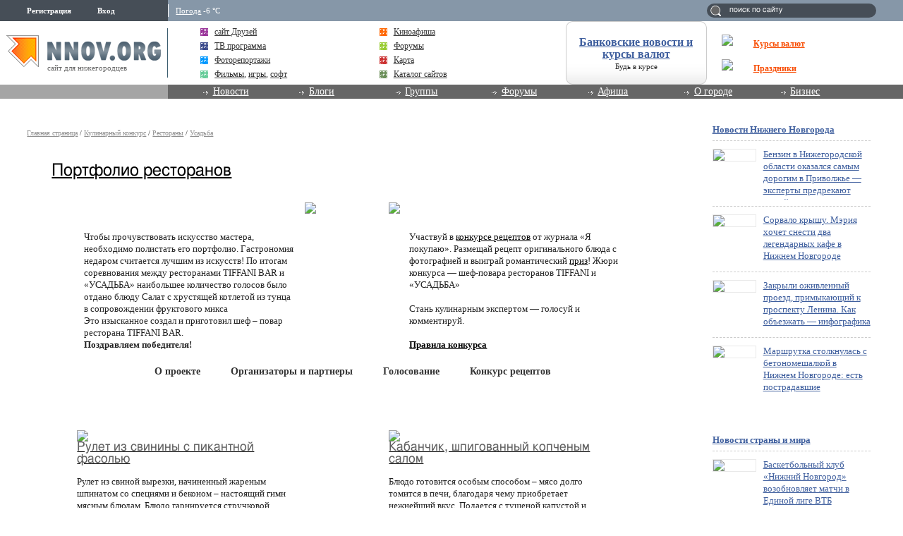

--- FILE ---
content_type: application/javascript;charset=utf-8
request_url: https://w.uptolike.com/widgets/v1/version.js?cb=cb__utl_cb_share_1767130433812955
body_size: 397
content:
cb__utl_cb_share_1767130433812955('1ea92d09c43527572b24fe052f11127b');